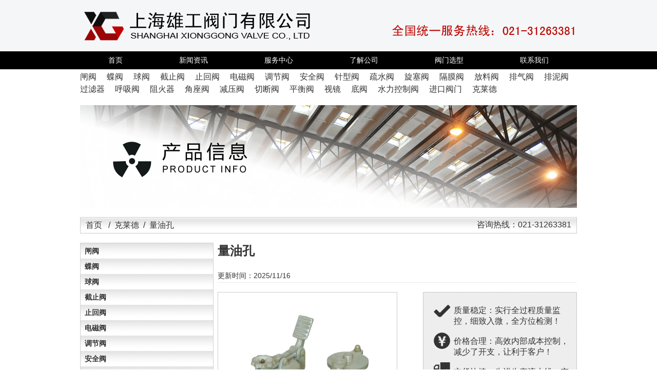

--- FILE ---
content_type: text/html
request_url: http://www.xgfmvalve.com/XG_1062.html
body_size: 11683
content:

<html xmlns="http://www.w3.org/1999/xhtml">
<head>
<meta http-equiv="Content-Type" content="text/html; charset=gb2312" />
<title>量油孔,LGY量油孔-上海品牌,上海雄工阀门有限公司</title>
<meta name="keywords" content="量油孔,LGY量油孔" />
<meta name="description" content="上海雄工品牌主要生产量油孔,LGY量油孔参数、功能、原理,符合相关制造标准、量油孔,LGY量油孔满足各种工业管道控制需求,为您解决各种工矿问题。量油孔,LGY量油孔种类齐全!欢迎来电咨询,采购！" />
<link href="css.css" rel="stylesheet" type="text/css">
</head>

<body>
<table width="100%" border="0" cellpadding="0" cellspacing="0" bgcolor="#F5F6F8">
  <tr>
    <td>
<table width="100%" height="100" border="0" cellspacing="0" cellpadding="0">
  <tr>
    <td><table width="968" border="0" align="center" cellpadding="0" cellspacing="0">
      <tr>
        <td><img src="images/logo.png" ></td>
        <td align="right"><img src="images/logo2.png" ></td>
      </tr>
    </table></td>
  </tr>
</table>
	
	
	
	
	
	<table width="100%" border="0" cellpadding="0" cellspacing="0" bgcolor="#000000">
      <tr>
        <td><table width="968" height="35" border="0" align="center" cellpadding="0" cellspacing="0">
          <tr>
            <td><a href="index.html" class="m1">首页</a><a href="Industry_News_1.html" class="m1">新闻资讯</a><a href="service.html" class="m1">服务中心</a><a href="about.html" class="m1">了解公司</a><a href="famenxuanxing.html" class="m1">阀门选型</a><a href="contact.html" class="m1">联系我们</a></td>
          </tr>
        </table></td>
      </tr>
    </table>
<table width="100%" border="0" cellspacing="0" cellpadding="0" height="2" bgcolor="#FFFFFF">
  <tr>
    <td></td>
  </tr>
</table>
	</td>
  </tr>
</table>
<table width="100%" height="201" border="0" cellpadding="0" cellspacing="0"  >
      <tr>
        <td valign="top"><table width="968" height="50" border="0" align="center" cellpadding="0" cellspacing="0">
          <tr>
            <td>
                <a href="zhafa_1.html"><font color="#333">闸阀</font></a>&nbsp;&nbsp;&nbsp;&nbsp;
                
                <a href="diefa_1.html"><font color="#333">蝶阀</font></a>&nbsp;&nbsp;&nbsp;&nbsp;
                
                <a href="qiufa_1.html"><font color="#333">球阀</font></a>&nbsp;&nbsp;&nbsp;&nbsp;
                
                <a href="jiezhifa_1.html"><font color="#333">截止阀</font></a>&nbsp;&nbsp;&nbsp;&nbsp;
                
                <a href="zhihuifa_1.html"><font color="#333">止回阀</font></a>&nbsp;&nbsp;&nbsp;&nbsp;
                
                <a href="diancifa_1.html"><font color="#333">电磁阀</font></a>&nbsp;&nbsp;&nbsp;&nbsp;
                
                <a href="tiaojiefa_1.html"><font color="#333">调节阀</font></a>&nbsp;&nbsp;&nbsp;&nbsp;
                
                <a href="anquanfa_1.html"><font color="#333">安全阀</font></a>&nbsp;&nbsp;&nbsp;&nbsp;
                
                <a href="zhenxingfa_1.html"><font color="#333">针型阀</font></a>&nbsp;&nbsp;&nbsp;&nbsp;
                
                <a href="shushuifa_1.html"><font color="#333">疏水阀</font></a>&nbsp;&nbsp;&nbsp;&nbsp;
                
                <a href="xuansaifa_1.html"><font color="#333">旋塞阀</font></a>&nbsp;&nbsp;&nbsp;&nbsp;
                
                <a href="gemofa_1.html"><font color="#333">隔膜阀</font></a>&nbsp;&nbsp;&nbsp;&nbsp;
                
                <a href="fangliaofa_1.html"><font color="#333">放料阀</font></a>&nbsp;&nbsp;&nbsp;&nbsp;
                
                <a href="paiqifa_1.html"><font color="#333">排气阀</font></a>&nbsp;&nbsp;&nbsp;&nbsp;
                
                <a href="painifa_1.html"><font color="#333">排泥阀</font></a>&nbsp;&nbsp;&nbsp;&nbsp;
                
                <a href="guolvqi_1.html"><font color="#333">过滤器</font></a>&nbsp;&nbsp;&nbsp;&nbsp;
                
                <a href="huxifa_1.html"><font color="#333">呼吸阀</font></a>&nbsp;&nbsp;&nbsp;&nbsp;
                
                <a href="zuhuoqi_1.html"><font color="#333">阻火器</font></a>&nbsp;&nbsp;&nbsp;&nbsp;
                
                <a href="jiaozuofa_1.html"><font color="#333">角座阀</font></a>&nbsp;&nbsp;&nbsp;&nbsp;
                
                <a href="jianyafa_1.html"><font color="#333">减压阀</font></a>&nbsp;&nbsp;&nbsp;&nbsp;
                
                <a href="qieduanfa_1.html"><font color="#333">切断阀</font></a>&nbsp;&nbsp;&nbsp;&nbsp;
                
                <a href="pinghengfa_1.html"><font color="#333">平衡阀</font></a>&nbsp;&nbsp;&nbsp;&nbsp;
                
                <a href="shijing_1.html"><font color="#333">视镜</font></a>&nbsp;&nbsp;&nbsp;&nbsp;
                
                <a href="difa_1.html"><font color="#333">底阀</font></a>&nbsp;&nbsp;&nbsp;&nbsp;
                
                <a href="slkzfa_1.html"><font color="#333">水力控制阀</font></a>&nbsp;&nbsp;&nbsp;&nbsp;
                
                <a href="jkfm_1.html"><font color="#333">进口阀门</font></a>&nbsp;&nbsp;&nbsp;&nbsp;
                
                <a href="famen_1.html"><font color="#333">克莱德</font></a>&nbsp;&nbsp;&nbsp;&nbsp;
                </td>
          </tr>
        </table>
          <br>
          <table width="968" border="0" align="center" cellpadding="0" cellspacing="0">
            <tr>
              <td><img src="images/header8.jpg" width="968" height="200"></td>
            </tr>
          </table></td>
      </tr>
    </table>
    <br>
    <table width="968" height="32" border="0" align="center" cellpadding="0" cellspacing="1" bgcolor="#CCCCCC">
      <tr>
        <td background="images/index_28.jpg"><table width="98%" border="0" align="center" cellpadding="0" cellspacing="0">
          <tr>
            <td><a href="index.html">首页</a> &nbsp;&nbsp;/&nbsp;&nbsp;<a href="famen_1.html">克莱德</a>&nbsp;&nbsp;/&nbsp;&nbsp;量油孔</td>
            <td align="right">咨询热线：021-31263381</td>
          </tr>
        </table></td>
      </tr>
    </table>
    <br>
<table width="968" border="0" align="center" cellpadding="0" cellspacing="0" bgcolor="#FFFFFF">
  <tr>
    <td width="260" valign="top"><SCRIPT> 
<!-- 
function showHide(obj){ 
nextobj=obj.parentElement.nextSibling; 
if(nextobj.style.display=="") 
nextobj.style.display="none"; 
else 
nextobj.style.display=""; 
return; 
} 

--> 
</SCRIPT>
<table width="260" border="0" cellspacing="0" cellpadding="0">
  <tr>
    <td valign="top" class="lefttb">
<table width="100%" border="0" cellspacing="0" cellpadding="0">
        <tr>
          <td id=item$pval[catID]) style="CURSOR: hand" onclick="showHide(this)"><table width="100%" border="0" cellspacing="0" cellpadding="0" background="images/bg_01.jpg">
            <tr>
          <td height="30" class="leftmu">&nbsp;&nbsp;<a href="zhafa_1.html">闸阀</a></td>
		    </tr>
         </table></td>
        </tr>

<tr >
          <td colspan="2" align="right"><table width="100%" border="0" cellspacing="0" cellpadding="5">
					
    </table></td>
  </tr>				

            <tr>
          <td id=item$pval[catID]) style="CURSOR: hand" onclick="showHide(this)"><table width="100%" border="0" cellspacing="0" cellpadding="0" background="images/bg_01.jpg">
            <tr>
          <td height="30" class="leftmu">&nbsp;&nbsp;<a href="diefa_1.html">蝶阀</a></td>
		    </tr>
         </table></td>
        </tr>

<tr >
          <td colspan="2" align="right"><table width="100%" border="0" cellspacing="0" cellpadding="5">
					
    </table></td>
  </tr>				

            <tr>
          <td id=item$pval[catID]) style="CURSOR: hand" onclick="showHide(this)"><table width="100%" border="0" cellspacing="0" cellpadding="0" background="images/bg_01.jpg">
            <tr>
          <td height="30" class="leftmu">&nbsp;&nbsp;<a href="qiufa_1.html">球阀</a></td>
		    </tr>
         </table></td>
        </tr>

<tr >
          <td colspan="2" align="right"><table width="100%" border="0" cellspacing="0" cellpadding="5">
					
    </table></td>
  </tr>				

            <tr>
          <td id=item$pval[catID]) style="CURSOR: hand" onclick="showHide(this)"><table width="100%" border="0" cellspacing="0" cellpadding="0" background="images/bg_01.jpg">
            <tr>
          <td height="30" class="leftmu">&nbsp;&nbsp;<a href="jiezhifa_1.html">截止阀</a></td>
		    </tr>
         </table></td>
        </tr>

<tr >
          <td colspan="2" align="right"><table width="100%" border="0" cellspacing="0" cellpadding="5">
					
    </table></td>
  </tr>				

            <tr>
          <td id=item$pval[catID]) style="CURSOR: hand" onclick="showHide(this)"><table width="100%" border="0" cellspacing="0" cellpadding="0" background="images/bg_01.jpg">
            <tr>
          <td height="30" class="leftmu">&nbsp;&nbsp;<a href="zhihuifa_1.html">止回阀</a></td>
		    </tr>
         </table></td>
        </tr>

<tr >
          <td colspan="2" align="right"><table width="100%" border="0" cellspacing="0" cellpadding="5">
					
    </table></td>
  </tr>				

            <tr>
          <td id=item$pval[catID]) style="CURSOR: hand" onclick="showHide(this)"><table width="100%" border="0" cellspacing="0" cellpadding="0" background="images/bg_01.jpg">
            <tr>
          <td height="30" class="leftmu">&nbsp;&nbsp;<a href="diancifa_1.html">电磁阀</a></td>
		    </tr>
         </table></td>
        </tr>

<tr >
          <td colspan="2" align="right"><table width="100%" border="0" cellspacing="0" cellpadding="5">
					
    </table></td>
  </tr>				

            <tr>
          <td id=item$pval[catID]) style="CURSOR: hand" onclick="showHide(this)"><table width="100%" border="0" cellspacing="0" cellpadding="0" background="images/bg_01.jpg">
            <tr>
          <td height="30" class="leftmu">&nbsp;&nbsp;<a href="tiaojiefa_1.html">调节阀</a></td>
		    </tr>
         </table></td>
        </tr>

<tr >
          <td colspan="2" align="right"><table width="100%" border="0" cellspacing="0" cellpadding="5">
					
    </table></td>
  </tr>				

            <tr>
          <td id=item$pval[catID]) style="CURSOR: hand" onclick="showHide(this)"><table width="100%" border="0" cellspacing="0" cellpadding="0" background="images/bg_01.jpg">
            <tr>
          <td height="30" class="leftmu">&nbsp;&nbsp;<a href="anquanfa_1.html">安全阀</a></td>
		    </tr>
         </table></td>
        </tr>

<tr >
          <td colspan="2" align="right"><table width="100%" border="0" cellspacing="0" cellpadding="5">
					
    </table></td>
  </tr>				

            <tr>
          <td id=item$pval[catID]) style="CURSOR: hand" onclick="showHide(this)"><table width="100%" border="0" cellspacing="0" cellpadding="0" background="images/bg_01.jpg">
            <tr>
          <td height="30" class="leftmu">&nbsp;&nbsp;<a href="zhenxingfa_1.html">针型阀</a></td>
		    </tr>
         </table></td>
        </tr>

<tr >
          <td colspan="2" align="right"><table width="100%" border="0" cellspacing="0" cellpadding="5">
					
    </table></td>
  </tr>				

            <tr>
          <td id=item$pval[catID]) style="CURSOR: hand" onclick="showHide(this)"><table width="100%" border="0" cellspacing="0" cellpadding="0" background="images/bg_01.jpg">
            <tr>
          <td height="30" class="leftmu">&nbsp;&nbsp;<a href="shushuifa_1.html">疏水阀</a></td>
		    </tr>
         </table></td>
        </tr>

<tr >
          <td colspan="2" align="right"><table width="100%" border="0" cellspacing="0" cellpadding="5">
					
    </table></td>
  </tr>				

            <tr>
          <td id=item$pval[catID]) style="CURSOR: hand" onclick="showHide(this)"><table width="100%" border="0" cellspacing="0" cellpadding="0" background="images/bg_01.jpg">
            <tr>
          <td height="30" class="leftmu">&nbsp;&nbsp;<a href="xuansaifa_1.html">旋塞阀</a></td>
		    </tr>
         </table></td>
        </tr>

<tr >
          <td colspan="2" align="right"><table width="100%" border="0" cellspacing="0" cellpadding="5">
					
    </table></td>
  </tr>				

            <tr>
          <td id=item$pval[catID]) style="CURSOR: hand" onclick="showHide(this)"><table width="100%" border="0" cellspacing="0" cellpadding="0" background="images/bg_01.jpg">
            <tr>
          <td height="30" class="leftmu">&nbsp;&nbsp;<a href="gemofa_1.html">隔膜阀</a></td>
		    </tr>
         </table></td>
        </tr>

<tr >
          <td colspan="2" align="right"><table width="100%" border="0" cellspacing="0" cellpadding="5">
					
    </table></td>
  </tr>				

            <tr>
          <td id=item$pval[catID]) style="CURSOR: hand" onclick="showHide(this)"><table width="100%" border="0" cellspacing="0" cellpadding="0" background="images/bg_01.jpg">
            <tr>
          <td height="30" class="leftmu">&nbsp;&nbsp;<a href="fangliaofa_1.html">放料阀</a></td>
		    </tr>
         </table></td>
        </tr>

<tr >
          <td colspan="2" align="right"><table width="100%" border="0" cellspacing="0" cellpadding="5">
					
    </table></td>
  </tr>				

            <tr>
          <td id=item$pval[catID]) style="CURSOR: hand" onclick="showHide(this)"><table width="100%" border="0" cellspacing="0" cellpadding="0" background="images/bg_01.jpg">
            <tr>
          <td height="30" class="leftmu">&nbsp;&nbsp;<a href="paiqifa_1.html">排气阀</a></td>
		    </tr>
         </table></td>
        </tr>

<tr >
          <td colspan="2" align="right"><table width="100%" border="0" cellspacing="0" cellpadding="5">
					
    </table></td>
  </tr>				

            <tr>
          <td id=item$pval[catID]) style="CURSOR: hand" onclick="showHide(this)"><table width="100%" border="0" cellspacing="0" cellpadding="0" background="images/bg_01.jpg">
            <tr>
          <td height="30" class="leftmu">&nbsp;&nbsp;<a href="painifa_1.html">排泥阀</a></td>
		    </tr>
         </table></td>
        </tr>

<tr >
          <td colspan="2" align="right"><table width="100%" border="0" cellspacing="0" cellpadding="5">
					
    </table></td>
  </tr>				

            <tr>
          <td id=item$pval[catID]) style="CURSOR: hand" onclick="showHide(this)"><table width="100%" border="0" cellspacing="0" cellpadding="0" background="images/bg_01.jpg">
            <tr>
          <td height="30" class="leftmu">&nbsp;&nbsp;<a href="guolvqi_1.html">过滤器</a></td>
		    </tr>
         </table></td>
        </tr>

<tr >
          <td colspan="2" align="right"><table width="100%" border="0" cellspacing="0" cellpadding="5">
					
    </table></td>
  </tr>				

            <tr>
          <td id=item$pval[catID]) style="CURSOR: hand" onclick="showHide(this)"><table width="100%" border="0" cellspacing="0" cellpadding="0" background="images/bg_01.jpg">
            <tr>
          <td height="30" class="leftmu">&nbsp;&nbsp;<a href="huxifa_1.html">呼吸阀</a></td>
		    </tr>
         </table></td>
        </tr>

<tr >
          <td colspan="2" align="right"><table width="100%" border="0" cellspacing="0" cellpadding="5">
					
    </table></td>
  </tr>				

            <tr>
          <td id=item$pval[catID]) style="CURSOR: hand" onclick="showHide(this)"><table width="100%" border="0" cellspacing="0" cellpadding="0" background="images/bg_01.jpg">
            <tr>
          <td height="30" class="leftmu">&nbsp;&nbsp;<a href="zuhuoqi_1.html">阻火器</a></td>
		    </tr>
         </table></td>
        </tr>

<tr >
          <td colspan="2" align="right"><table width="100%" border="0" cellspacing="0" cellpadding="5">
					
    </table></td>
  </tr>				

            <tr>
          <td id=item$pval[catID]) style="CURSOR: hand" onclick="showHide(this)"><table width="100%" border="0" cellspacing="0" cellpadding="0" background="images/bg_01.jpg">
            <tr>
          <td height="30" class="leftmu">&nbsp;&nbsp;<a href="jiaozuofa_1.html">角座阀</a></td>
		    </tr>
         </table></td>
        </tr>

<tr >
          <td colspan="2" align="right"><table width="100%" border="0" cellspacing="0" cellpadding="5">
					
    </table></td>
  </tr>				

            <tr>
          <td id=item$pval[catID]) style="CURSOR: hand" onclick="showHide(this)"><table width="100%" border="0" cellspacing="0" cellpadding="0" background="images/bg_01.jpg">
            <tr>
          <td height="30" class="leftmu">&nbsp;&nbsp;<a href="jianyafa_1.html">减压阀</a></td>
		    </tr>
         </table></td>
        </tr>

<tr >
          <td colspan="2" align="right"><table width="100%" border="0" cellspacing="0" cellpadding="5">
					
    </table></td>
  </tr>				

            <tr>
          <td id=item$pval[catID]) style="CURSOR: hand" onclick="showHide(this)"><table width="100%" border="0" cellspacing="0" cellpadding="0" background="images/bg_01.jpg">
            <tr>
          <td height="30" class="leftmu">&nbsp;&nbsp;<a href="qieduanfa_1.html">切断阀</a></td>
		    </tr>
         </table></td>
        </tr>

<tr >
          <td colspan="2" align="right"><table width="100%" border="0" cellspacing="0" cellpadding="5">
					
    </table></td>
  </tr>				

            <tr>
          <td id=item$pval[catID]) style="CURSOR: hand" onclick="showHide(this)"><table width="100%" border="0" cellspacing="0" cellpadding="0" background="images/bg_01.jpg">
            <tr>
          <td height="30" class="leftmu">&nbsp;&nbsp;<a href="pinghengfa_1.html">平衡阀</a></td>
		    </tr>
         </table></td>
        </tr>

<tr >
          <td colspan="2" align="right"><table width="100%" border="0" cellspacing="0" cellpadding="5">
					
    </table></td>
  </tr>				

            <tr>
          <td id=item$pval[catID]) style="CURSOR: hand" onclick="showHide(this)"><table width="100%" border="0" cellspacing="0" cellpadding="0" background="images/bg_01.jpg">
            <tr>
          <td height="30" class="leftmu">&nbsp;&nbsp;<a href="shijing_1.html">视镜</a></td>
		    </tr>
         </table></td>
        </tr>

<tr >
          <td colspan="2" align="right"><table width="100%" border="0" cellspacing="0" cellpadding="5">
					
    </table></td>
  </tr>				

            <tr>
          <td id=item$pval[catID]) style="CURSOR: hand" onclick="showHide(this)"><table width="100%" border="0" cellspacing="0" cellpadding="0" background="images/bg_01.jpg">
            <tr>
          <td height="30" class="leftmu">&nbsp;&nbsp;<a href="difa_1.html">底阀</a></td>
		    </tr>
         </table></td>
        </tr>

<tr >
          <td colspan="2" align="right"><table width="100%" border="0" cellspacing="0" cellpadding="5">
					
    </table></td>
  </tr>				

            <tr>
          <td id=item$pval[catID]) style="CURSOR: hand" onclick="showHide(this)"><table width="100%" border="0" cellspacing="0" cellpadding="0" background="images/bg_01.jpg">
            <tr>
          <td height="30" class="leftmu">&nbsp;&nbsp;<a href="slkzfa_1.html">水力控制阀</a></td>
		    </tr>
         </table></td>
        </tr>

<tr >
          <td colspan="2" align="right"><table width="100%" border="0" cellspacing="0" cellpadding="5">
					
    </table></td>
  </tr>				

            <tr>
          <td id=item$pval[catID]) style="CURSOR: hand" onclick="showHide(this)"><table width="100%" border="0" cellspacing="0" cellpadding="0" background="images/bg_01.jpg">
            <tr>
          <td height="30" class="leftmu">&nbsp;&nbsp;<a href="jkfm_1.html">进口阀门</a></td>
		    </tr>
         </table></td>
        </tr>

<tr >
          <td colspan="2" align="right"><table width="100%" border="0" cellspacing="0" cellpadding="5">
					
    </table></td>
  </tr>				

            <tr>
          <td id=item$pval[catID]) style="CURSOR: hand" onclick="showHide(this)"><table width="100%" border="0" cellspacing="0" cellpadding="0" background="images/bg_01.jpg">
            <tr>
          <td height="30" class="leftmu">&nbsp;&nbsp;<a href="famen_1.html">克莱德</a></td>
		    </tr>
         </table></td>
        </tr>

<tr >
          <td colspan="2" align="right"><table width="100%" border="0" cellspacing="0" cellpadding="5">
					
    </table></td>
  </tr>				

            

</table>
</td>
  </tr>
</table></td>
    <td width="15" valign="top"></td>
    <td valign="top">
<table width="680" border="0" cellspacing="0" cellpadding="0">
        <tr>
          <td valign="top"><h2>量油孔</h2></td>
        </tr>
		<tr>
          <td height="25" class="txt1">更新时间：2025/11/16　</td>
        </tr>
        <tr>
          <td bgcolor="#EAEAEA" height="1"></td>
        </tr>
        <tr>
          <td valign="top" class="line2"><br>
<table width="100%" height="253" border="0" cellpadding="0" cellspacing="0" class="putb">
            <tr>
              <td valign="top"><table width="350" height="265" border="0" cellpadding="0" cellspacing="1" bgcolor="#CCCCCC">
                <tr>
                  <td align="center" valign="middle" bgcolor="#FFFFFF"><img src="/xguse/upImages/201532523134358883.jpg" width="303" height="188"></td>
                </tr>
              </table>
                </td>
              <td height="25"><table width="100%" border="0" cellspacing="0" cellpadding="0">
                  <tr>
                    <td align="right"><table width="300" height="206" border="0" cellpadding="0" cellspacing="0" background="images/index-right.jpg">
                      <tr>
                        <td valign="top"><table width="100%" height="11" border="0" cellpadding="0" cellspacing="0">
                          <tr>
                            <td></td>
                          </tr>
                        </table>
                          <table width="100%" border="0" cellspacing="0" cellpadding="15">
                          <tr>
                            <td width="15%">&nbsp;</td>
                            <td width="85%">质量稳定：实行全过程质量监控，细致入微，全方位检测！<br>
                              <br>
                              价格合理：高效内部成本控制，减少了开支，让利于客户！<br>
                              <br>
                              交货快捷：先进生产流水线，充足的备货，缩短了交货期！</td>
                          </tr>
                        </table></td>
                      </tr>
                    </table>
                      </td>
                  </tr>
                  <tr>
                    <td height="60" align="right" valign="bottom"><table width="300" height="50" border="0" cellpadding="5" cellspacing="1" bgcolor="#BCE8F1">
                      <tr>
                        <td bgcolor="#D9EDF6">提供全套工程阀门解决方案，<font color="red" size="-1">量油孔</font>售前、售中、售后专业服务。</td>
                      </tr>
                    </table>
                      </td>
                  </tr>
                </table></td>
            </tr>
          </table></td>
        </tr><tr>
          <td align="left" valign="top" class="line2"><br>
              <table width="100%" border="0" align="center" cellpadding="5" cellspacing="1" bgcolor="#CCCCCC">
  <tr>
    <td width="16%" height="30" bgcolor="#FFFFFF">&nbsp;&nbsp;产品名称：</td>
    <td width="27%" bgcolor="#FFFFFF"><a href="XG_1062.html">量油孔</a></td>
    <td width="16%" align="center" bgcolor="#FFFFFF">&nbsp;&nbsp;产品型号：</td>
    <td width="41%" bgcolor="#FFFFFF">LGY</td>
  </tr>
  <tr>
    <td width="16%" height="30" bgcolor="#FFFFFF">&nbsp;&nbsp;驱动方式：</td>
    <td width="27%" bgcolor="#FFFFFF">手动</td>
    <td width="16%" align="center" bgcolor="#FFFFFF">&nbsp;&nbsp;连接形式：</td>
    <td width="41%" bgcolor="#FFFFFF">法兰</td>
  </tr>
  <tr>
    <td width="16%" height="30" bgcolor="#FFFFFF">&nbsp;&nbsp;结构形式：</td>
    <td width="27%" bgcolor="#FFFFFF">旋启式,脚踏式</td>
    <td width="16%" align="center" bgcolor="#FFFFFF">&nbsp;&nbsp;密封结构：</td>
    <td width="41%" bgcolor="#FFFFFF">软密封</td>
  </tr>
  <tr>
    <td width="16%" height="30" bgcolor="#FFFFFF">&nbsp;&nbsp;压力范围：</td>
    <td width="27%" bgcolor="#FFFFFF">PN1.0</td>
    <td width="16%" align="center" bgcolor="#FFFFFF">&nbsp;&nbsp;公称通径：</td>
    <td width="41%" bgcolor="#FFFFFF">DN100-150</td>
  </tr>
  <tr>
    <td width="16%" height="30" bgcolor="#FFFFFF">&nbsp;&nbsp;常用材质：</td>
    <td width="27%" bgcolor="#FFFFFF">碳钢,不锈钢,铝等</td>
    <td width="16%" align="center" bgcolor="#FFFFFF">&nbsp;&nbsp;铭牌：</td>
    <td width="41%" bgcolor="#FFFFFF">雄工品牌</td>
  </tr>
</table>
		  
		  <br><script language="javascript"> 
function showInfo(f) 
{ 
 document.getElementById("tab1").style.display="none"; 
 document.getElementById("tab2").style.display="none"; 
 document.getElementById("tab3").style.display="none"; 
 document.getElementById("t1").style.backgroundImage='url(/images/pro_des_out.jpg)'; 
 document.getElementById("t2").style.backgroundImage='url(/images/pro_des_out.jpg)'; 
 document.getElementById("t3").style.backgroundImage='url(/images/pro_des_out.jpg)'; 
 document.getElementById("tab"+f).style.display=""; 
 document.getElementById("t"+f).style.backgroundImage='url(/images/pro_des_over.jpg)'; 
} 
</script>
		  <table width="100%" border="0" cellspacing="0" cellpadding="0">
            <tr>
              <td width="80" height="28" align="center" background="images/pro_des_over.jpg" id="t1" onClick="showInfo(1);" style="CURSOR: pointer" ><strong>产品说明</strong></td>
              <td width="10" style="border-bottom:1px solid #CCCCCC">&nbsp;</td>
              <td width="80" align="center" background="images/pro_des_out.jpg" id="t2" onClick="showInfo(2);" style="CURSOR: pointer" ><strong>相关产品</strong></td>
              <td width="10" style="border-bottom:1px solid #CCCCCC">&nbsp;</td>
              <td width="80" align="center" background="images/pro_des_out.jpg" id="t3" onClick="showInfo(3);" style="CURSOR: pointer" ><strong>订货流程</strong></td>
              <td style="border-bottom:1px solid #CCCCCC">&nbsp;</td>
            </tr>
          </table>
			<div id="tab1" style="display:block">
			<p>
	<strong>量油孔,LGY量油孔产品介绍：</strong></p><p>用来测量罐内油面高低和调取油样的附件。每个油罐顶上设置一个，大都设在罐梯平台附近。测量孔的直径为150毫米，设有能密闭的孔盖和松紧螺栓，为了防止关闭时孔盖与铁器撞击产生火花，在孔盖的密封槽内嵌有耐油胶垫或软金属（铜或铝）。由于测量用的钢卷尺接触出口容易摩擦产生火花，因此在孔管内侧镶有铜（或铝合金）套，或者在固定的测量点外装设不会产生火花的有色金属导向槽（投尺槽）。</p><div class="para">
	量油孔为了量油时每次都沿同一位置下尺，减少测量误差，在量油孔内壁的一侧装有铝制或铜质的导向槽。正对量油孔下方的油罐底板不应有焊缝，必要时可在该处焊接一块计量基准板，以减少各次测量的相对误差。</div><div class="para">
	油罐发生火灾往往发生在测量孔部位，主要原因是测量作业时，孔盖打开罐内油气冲出，如遇静电火花或撞击摩擦火花就会引燃油气着火。</div><div class="para"><strong><span style="font-size:16px;"><strong style="white-space: normal;">排污孔(带放水管)清扫孔参数尺寸图</strong>产品种类</span></strong> </div><div class="para"><span style="color:#000000;font-family:微软雅黑;font-size:14px;font-style:normal;font-weight:400;background-color:#FFFFFF;">量油孔分脚踏式、旋转式与环保型，安装于油罐顶部，用于测量罐内油品的标高和温度及取样等，因化工物料均带有不同程度的有害气味，测量时不能排放到大气中。为了能完成测量程序，确保环境不受影响和操作工人操作安全，量油孔就能起到这方面的作用。</span> </div><div class="para"><span style="color:#000000;font-family:微软雅黑;font-size:14px;font-style:normal;font-weight:400;background-color:#FFFFFF;"></span><span style="font-size:16px;"><strong><strong style="white-space: normal;">排污孔(带放水管)清扫孔参数尺寸图</strong>规格图号</strong></span> </div><div class="para"><table width="100%" style="width: 652px; color: rgb(0, 0, 0); font-family: 微软雅黑; font-size: 14px; font-style: normal; font-weight: 400;" border="1" cellspacing="0" cellpadding="0"><tbody><tr class="firstRow"><td>
					规格				</td><td>
					图号				</td><td>
					重量（Kg/台）				</td></tr><tr><td>
					DN150				</td><td>
					GLY-150				</td><td>
					7.6				</td></tr><tr><td>
					DN100				</td><td>
					GLY-100				</td><td>
					5.5				</td></tr></tbody></table></div><h3 class="para" style="color:#000000;text-indent:0px;font-family:微软雅黑;font-style:normal;">
	<span style="font-size: 16px;"><strong style="white-space: normal;">排污孔(带放水管)清扫孔参数尺寸图</strong>主要外形尺寸</span></h3><div class="para"><table width="100%" style="width: 652px; color: rgb(0, 0, 0); font-family: 微软雅黑; font-size: 14px; font-style: normal; font-weight: 400;" border="1" cellspacing="0" cellpadding="0"><tbody><tr class="firstRow"><td>
					型号				</td><td>
					口径				</td><td>
					L				</td><td>
					D				</td><td>
					D1				</td><td>
					D2				</td><td>
					H				</td></tr><tr><td>
					GLY-100				</td><td>
					DN100				</td><td>
					245				</td><td>
					220				</td><td>
					100.3				</td><td>
					199				</td><td>
					103				</td></tr><tr><td>
					GLY-150				</td><td>
					DN150				</td><td>
					300				</td><td>
					200				</td><td>
					225				</td><td>
					200				</td><td>
					210				</td></tr></tbody></table></div><p><span style="color:#000000;font-family:微软雅黑;font-size:14px;font-style:normal;font-weight:400;background-color:#FFFFFF;"></span> </p><p><span style="font-size: 16px;"><strong>量油孔,LGY量油孔参数尺寸结构图</strong></span>:</p><p><img src="/images/uploadfile/image/20220215/16449059633838834.jpg" title="量油孔,LGY量油孔参数尺寸结构图" alt="量油孔,LGY量油孔参数尺寸结构图" width="700" height="518" border="0" vspace="0" style="width: 700px; height: 518px;"/><br/></p><p><span style="font-size: 16px;"><strong><strong style="white-space: normal;">量油孔</strong>操作维护</strong></span></p><p><span style="color:#000000;font-family:微软雅黑;font-size:14px;font-style:normal;font-weight:400;background-color:#FFFFFF;">　　1、量油孔安装在储罐顶上，平时均能密封，需要测量化工品时，先旋开、拔出测量口密封件，将窄口式测量组件放在上盖中间拧紧，再按下中间密封操作手柄，就能打开筒体密封件，此时将测量尺从上方窄口缝中伸入，即可测量液位的标高。操作完成后先拉回手柄，取出测量组件，再放入密封件拧紧。如对油品进行测量、取样时，拉下中间操作手柄，打开上盖即可。</span><br/><span style="color:#000000;font-family:微软雅黑;font-size:14px;font-style:normal;font-weight:400;background-color:#FFFFFF;">　　2、量油孔经常启闭，容易损坏而发生漏气，因此要定期鉴定其严密性。鉴定时，在孔的边缘涂上一层薄油漆，将孔盖轻轻盖上，用手加一定力，如衬垫上映有明显完整的痕迹，就可以认为合格。若痕迹残缺不全，说明孔盖已不严密，应更换垫圈。</span> </p><h3 style="color:#000000;text-indent:0px;font-family:微软雅黑;font-style:normal;">
	<span style="font-size: 16px;"><strong style="white-space: normal;">量油孔</strong>适用范围</span></h3><p><span style="color:#000000;font-family:微软雅黑;font-size:14px;font-style:normal;font-weight:400;background-color:#FFFFFF;">　　3、量油孔安装于石油、化工储罐顶部，用以测量罐内物料的标高、温度以及取样等作用。化工物料均带有不同程度的有害气味，测量时不能排放到大气中，为了能完成测量程序，确保环境不受影响和操作工人操作安全，环保型量油孔就能起到这方面的作用。量油孔广泛应用于化工、石化、石油、造纸、采矿、电力、液化气、食品、制药、给排水、市政、机械设备配套、电子工业，城建等领域</span></p><p><strong><span style="font-size:24px;">售后服务承诺</span></strong> </p><p>
	&nbsp;对于贵公司在雄工阀门订购阀门产品，我司在售后服务方面作如下承诺：</p><p>
	一、我公司对产品质量实行三包，即：包质、包换、保修；</p><p>
	二、合同签订后，保证保质、保量，按时交货；</p><p>
	三、本公司确保所提供阀门产品达到合同指标</p><p>
	四、对于需方的技术咨询，随时给予解答；</p><p>
	当接到用户反应质量问题的信函或电话后，保证24小时内作出答复解决问题。</p>
<table width="100%" border="0" height=50  cellspacing="5" cellpadding="5" style="margin-top:5px;margin-bottom:5px;">
  <tr>
  <td width="50%">相关产品：<a href="XG_1061.html">带芯人孔</a></td>
  <td width="50%" align=right>更多相关产品：<a href="XG_1063.html">排污孔</a>&nbsp;&nbsp;</td>
  </tr>
</table>			
			</div>
		<div id="tab2" style="display:none">
			
<table width="100%" border="0" cellspacing="0" cellpadding="5">
				           <tr>	 
              <td class="m3"><a href="XG_1291.html">克莱德圆顶阀</a></td>
 
              <td class="m3"><a href="XG_1290.html">柔性接头 P27143D-02 DN200</a></td>
 
              <td class="m3"><a href="XG_1289.html">空气限位开关 A2033</a></td>
 
              <td class="m3"><a href="XG_1288.html">空气限位开关 A1011</a></td>
</tr><tr> 
              <td class="m3"><a href="XG_1287.html">压力开关 A3985</a></td>
 
              <td class="m3"><a href="XG_1286.html">气控角阀 3/4” A1068</a></td>
 
              <td class="m3"><a href="XG_1285.html">气控角阀 1寸 A2888</a></td>
 
              <td class="m3"><a href="XG_1283.html">气动阀 P4348B-BS4504/10</a></td>
</tr><tr> 
              <td class="m3"><a href="XG_1282.html">顶板 DN150 CP29668D-00</a></td>
 
              <td class="m3"><a href="XG_1281.html">密封组件 DN150 M3229</a></td>
 
              <td class="m3"><a href="XG_1280.html">密封组件 DN50 M4222</a></td>
 
              <td class="m3"><a href="XG_1279.html">快速排气阀 DN250 1/2′′ PD,TD泵 A1067</a></td>
</tr><tr> 
              <td class="m3"><a href="XG_1278.html">快速排气阀 DN50 80 1/4′′ A1084</a></td>
 
              <td class="m3"><a href="XG_1277.html">O型密封圈 DN300 M5208</a></td>
 
              <td class="m3"><a href="XG_1276.html">O型密封圈 DN200 M5206</a></td>
 
              <td class="m3"><a href="XG_1275.html">O型密封圈DN100 M5204</a></td>
</tr><tr> 
              <td class="m3"><a href="XG_1274.html">O型密封圈DN50 M5202</a></td>
 
              <td class="m3"><a href="XG_1273.html">扇形气缸 140-100 DN250 A1537</a></td>
 
              <td class="m3"><a href="XG_1272.html">扇形气缸(电控) DN125 DN150 DN200 A3555</a></td>
 
              <td class="m3"><a href="XG_1271.html">气缸￠100X250 DN150-DN200 P22457E-00</a></td>
</tr><tr> 
              <td class="m3"><a href="XG_1270.html">扇形气缸 100-120 DN150-DN200 A1142</a></td>
 
              <td class="m3"><a href="XG_1269.html">扇形气缸 090-100 DN100 A1096</a></td>
 
              <td class="m3"><a href="XG_1268.html">扇形气缸 070-100 DN80 A1990</a></td>
 
              <td class="m3"><a href="XG_1267.html">扇形气缸 050-100 DN50 A2013</a></td>
</tr><tr> 
              <td class="m3"><a href="XG_1266.html">插入式密封圈 DN300 P1826C-01</a></td>
 
              <td class="m3"><a href="XG_1265.html">插入式密封圈RED DN200 P17460C-01</a></td>
 
              <td class="m3"><a href="XG_1264.html">插入式密封圈RED DN150 P17459C-00</a></td>
 
              <td class="m3"><a href="XG_1263.html">插入式密封圈 DN100 P1586C-01</a></td>
</tr><tr> 
              <td class="m3"><a href="XG_1261.html">插入式密封圈 DN50 P19080C-00</a></td>
 
              <td class="m3"><a href="XG_1260.html">圆顶 DN300 CP2401A-00</a></td>
 
              <td class="m3"><a href="XG_1259.html">圆顶 DN200 CP1158B-00</a></td>
 
              <td class="m3"><a href="XG_1258.html">圆顶 DN100 CP1165C-00</a></td>
</tr><tr> 
              <td class="m3"><a href="XG_1257.html">圆顶 DN50 CP18607C-00</a></td>
 
              <td class="m3"><a href="XG_1256.html">鸭嘴阀</a></td>
 
              <td class="m3"><a href="XG_1252.html">气动程控阀</a></td>
 
              <td class="m3"><a href="XG_1218.html">防爆阀</a></td>
</tr><tr> 
              <td class="m3"><a href="XG_1217.html">自闭式泄爆阀</a></td>
 
              <td class="m3"><a href="XG_1216.html">手动盲板阀</a></td>
 
              <td class="m3"><a href="XG_1215.html">电动盲板阀</a></td>
 
              <td class="m3"><a href="XG_1214.html">蜗轮盲板阀</a></td>
</tr><tr> 
              <td class="m3"><a href="XG_1213.html">气动盲板阀</a></td>
 
              <td class="m3"><a href="XG_1212.html">液动盲板阀</a></td>
 
              <td class="m3"><a href="XG_1210.html">电动敞开式插板阀</a></td>
 
              <td class="m3"><a href="XG_1209.html">电动封闭式插板阀</a></td>
</tr><tr> 
              <td class="m3"><a href="XG_1208.html">泄爆阀</a></td>
 
              <td class="m3"><a href="XG_1207.html">圆形插板阀</a></td>
 
              <td class="m3"><a href="XG_1206.html">螺旋闸门</a></td>
 
              <td class="m3"><a href="XG_1205.html">扇形盲板阀</a></td>
</tr><tr> 
              <td class="m3"><a href="XG_1204.html">气动方形插板阀</a></td>
 
              <td class="m3"><a href="XG_1203.html">电动方形插板阀</a></td>
 
              <td class="m3"><a href="XG_1202.html">电动双层卸灰阀</a></td>
 
              <td class="m3"><a href="XG_1201.html">二通锁风卸灰阀</a></td>
</tr><tr> 
              <td class="m3"><a href="XG_1200.html">棒条阀</a></td>
 
              <td class="m3"><a href="XG_1199.html">铸铁镶铜圆形闸门</a></td>
 
              <td class="m3"><a href="XG_1198.html">铸铁镶铜方形闸门</a></td>
 
              <td class="m3"><a href="XG_1197.html">电动矩形百叶式调节蝶阀</a></td>
</tr><tr> 
              <td class="m3"><a href="XG_1196.html">电动圆形百叶式调节蝶阀</a></td>
 
              <td class="m3"><a href="XG_1195.html">链条式盲板阀</a></td>
 
              <td class="m3"><a href="XG_1194.html">水雾喷头</a></td>
 
              <td class="m3"><a href="XG_1193.html">湿式报警阀</a></td>
</tr><tr> 
              <td class="m3"><a href="XG_1136.html">电动管夹阀</a></td>
 
              <td class="m3"><a href="XG_1135.html">气动管夹阀</a></td>
 
              <td class="m3"><a href="XG_1134.html">管夹阀</a></td>
 
              <td class="m3"><a href="XG_1133.html">柱塞阀</a></td>
</tr><tr> 
              <td class="m3"><a href="XG_1103.html">法兰节流阀</a></td>
 
              <td class="m3"><a href="XG_1065.html">防爆阻火透气罩</a></td>
 
              <td class="m3"><a href="XG_1064.html">空气泡沫产生器</a></td>
 
              <td class="m3"><a href="XG_1063.html">排污孔</a></td>
</tr><tr> 
              <td class="m3"><a href="XG_1062.html">量油孔</a></td>
 
              <td class="m3"><a href="XG_1061.html">带芯人孔</a></td>
 
              <td class="m3"><a href="XG_1060.html">透光孔</a></td>
 
              <td class="m3"><a href="XG_1059.html">罐顶通气管</a></td>
</tr><tr>
            </tr>
    </table>			
			
		    </div>
			<div id="tab3" style="display:none">
    <h3>订货流程</h3>
    <ol>
      <li>客户采购清单请传真至 021-60714833，或来电咨询 021-31263381。</li>
      <li>收到客户采购清单，为客户提供阀门型号选型与报价（价格清单）。</li>
      <li>具体商定：交货期、特殊要求等事宜。</li>
    </ol>
    
    <h3>订货须知</h3>
    
    <ol>
      <li>客户对产品有特殊要求，须在订货合同中提供以下说明：
        <ol>
          <li>结构长度</li>
          <li>连接形式</li>
          <li>公称直径、全通径、缩径、管道尺寸</li>
          <li>运用介质及温度、压力范围</li>
          <li>实验、检验标准及其他要求</li>
        </ol>
      </li>
      <li>本场可根据客户特殊要求配置各类驱动装置。</li>
      <li>如由客户提供确定的阀门类型和型号时，客户应正确说明其型号的含义和要求，在供需双方理解一致的条件下签订合同。</li>
    </ol>
	
	<h3>服务承诺</h3>
    <h3>专业制造、专业服务，雄工为你创造更多价值</h3>
    
    <p>不断提升服务质量，精益求精，“真诚的服务”是雄工永恒的主题。雄工严格按照 ISO9001-2000 质量体系认证要求，质量严格把关，责任到人，确保生产、销售、服务的健康运行。加强与用户沟通，竭诚为广大客户提供优质产品，至善至美服务，特此我厂做出如下承诺：</p>
    
    <h3>产品标准</h3>
    <p>产品严格按照中国 GB、HG 标准和美国 API 等标准设计、制造、验收。密封面硬度达到国家规定要求，宽度超过国家标准。</p>
    
    <h3>售前服务</h3>
    <p>产品介绍，技术交流，非标产品设计，疑难解答</p>
    
    <h3>售中服务</h3>
    <ol>
      <li>守信合同，保证及时供货，随时保持与客户联系</li>
      <li>对特殊或复杂的产品，我厂安排技术人员对用户进行产品使用、故障排除、调式及维修进行培训和指导。</li>
    </ol>
    
    <h3>售后服务</h3>
    <ol>
      <li>雄工产品质保期为自出厂起 12 个月，实行“三包”服务（包退、包换、包修）。</li>
      <li>产品在使用中我厂定期组织技术、检查人员进行访问，征询用户对产品质量、使用状况、改进意见等方面的反馈，以便进一步提高产品质量。</li>
      <li>对用户投诉产品质量问题，快速做出反映，售后服务人员在 24-36 小时（省外 48 小时）赶赴现场。</li>
      <li>对售后服务，要求用户填写服务后的质量反馈表，并做出鉴定意见，一边提高雄工的服务质量</li>
    </ol>

	      </div>          </td>
        </tr>
      </table>

    </td>
  </tr>
</table>
<table width="100%" border="0" align="center" cellpadding="0" cellspacing="0" bgcolor="#EFEFEF" style="border-top:#CCCCCC solid 1px;">
  <tr>
    <td height="80"><br />
  <table width="968" border="0" align="center" cellpadding="0" cellspacing="0">
    <tr>
      <td align="center" class="txt1"><script&nbsp;type="text>总机：021-31263381 | 传真：021-34551310 | Email：xgfm021@163.com 手机：15221970002&nbsp; 微信同步<p>&nbsp; &nbsp; &nbsp; &nbsp;
	Copyright &#169; 2014&nbsp; 上海雄工阀门有限公司 版权所有&nbsp;&nbsp; 地址:上海市松江区茸梅路1108弄</p><p>备案号：&nbsp; &nbsp;<a href="http://beian.miit.gov.cn">沪ICP备14040155号</a></p></script&nbsp;type="text></a></td>
        </tr>
  </table></td></tr>
</table>
</body>
</html>
<!--<script type="text/javascript" src="/qqonline.asp"></script>-->

--- FILE ---
content_type: text/css
request_url: http://www.xgfmvalve.com/css.css
body_size: 1127
content:
@charset "utf-8";
body {
	/*height: 386px;
	width: 1003px;*/
	background-color: #FFFFFF;
	margin: 0px;
	font-family: Arial, Helvetica, sans-serif;
	/*background-image: url(images/bg0.png);*/
	background-repeat: repeat-x;
}
TD {
	FONT-SIZE: 12pt;
	MARGIN: 0px;
	color: #333333;
	font-family: Arial, Helvetica, sans-serif;
}
.top {
	background-image: url(images/index_03.jpg);
	background-repeat: repeat-x;
	height: 90px;
}
.lefttb {
	border: 1px solid #D0D0D0;
}
.leftmu {
	text-decoration: none;
	font-family: 宋体;
	font-size: 14px;
	font-weight: bold;
	color: #000000;
}
.index_title {
	text-decoration: none;
	font-family: 宋体;
	font-size: 18px;
	font-weight: bold;
	color: #000000;
}

.txt1 {
	text-decoration: none;
	font-size: 14px;
	color: #333333;
	font-style: normal;
	font-weight: normal;
	font-family: Arial, Helvetica, sans-serif;
	line-height: 22px;
}
.intro {
	text-decoration: none;
	font-family: Arial, Helvetica, sans-serif;
	font-size: 14px;
	color: #FFFFFF;
}
.inew {
	text-decoration: none;
	color: #A3A1A1;
	font-style: normal;
	font-weight: normal;
	font-family: Arial, Helvetica, sans-serif;
	border-bottom-width: 1px;
	border-bottom-style: dashed;
	border-bottom-color: #dddddd;
}
.bootm {
	border-top-width: 1px;
	border-right-width: 1px;
	border-left-width: 1px;
	border-top-style: solid;
	border-right-style: solid;
	border-left-style: solid;
	border-top-color: #dddddd;
	border-right-color: #dddddd;
	border-left-color: #dddddd;
}
A:link {
	COLOR: #333333;
	TEXT-DECORATION: none;
	font-family: Arial, Helvetica, sans-serif;
	line-height: 24px;
}
A:visited {
	COLOR: #333333;
	TEXT-DECORATION: none;
	font-family: Arial, Helvetica, sans-serif;
	line-height: 24px;
}
A:active {
	COLOR: #333333;
	TEXT-DECORATION: none;
	font-family: Arial, Helvetica, sans-serif;
	line-height: 24px;
}
A:hover {
	COLOR: #FF6600;
	TEXT-DECORATION: underline;
	font-family: Arial, Helvetica, sans-serif;
	line-height: 24px;
}
.m1 {
	COLOR: #ffffff;
	TEXT-DECORATION: none;
	font-family: Arial, Helvetica, sans-serif;
	font-size: 14px;
	/*font-weight:bold;*/
	padding-left:55px;
	padding-right:55px;
}
.m1:link {
	COLOR: #ffffff;
	TEXT-DECORATION: none;
	font-family: Arial, Helvetica, sans-serif;
	font-size: 14px;
	/*font-weight:bold;*/
	padding-left:55px;
	padding-right:55px;
}
.m1:visited {
	COLOR: #ffffff;
	TEXT-DECORATION: none;
	font-family: Arial, Helvetica, sans-serif;
	font-size: 14px;
	/*font-weight:bold;*/
	padding-left:55px;
	padding-right:55px;
}
.m1:active {
	COLOR: #ffffff;
	TEXT-DECORATION: none;
	font-family: Arial, Helvetica, sans-serif;
	font-size: 14px;
	/*font-weight:bold;*/
	padding-left:55px;
	padding-right:55px;
}
.m1:hover {
	COLOR: #FF0000;
	TEXT-DECORATION: none;
	font-family: Arial, Helvetica, sans-serif;
	font-size: 14px;
	/*font-weight:bold;*/
	padding-left:55px;
	padding-right:55px;
}
.m2:link {
	COLOR: #333;
	TEXT-DECORATION: none;
	font-family: Arial, Helvetica, sans-serif;
	font-size: 14px;
}
.m2:visited {
	COLOR: #333;
	TEXT-DECORATION: none;
	font-family: Arial, Helvetica, sans-serif;
	font-size: 14px;
}
.m2:active {
	COLOR: #999;
	TEXT-DECORATION: none;
	font-family: Arial, Helvetica, sans-serif;
	font-size: 14px;
}
.m2:hover {
	COLOR: #999;
	TEXT-DECORATION: none;
	font-family: Arial, Helvetica, sans-serif;
	font-size: 14px;
}
.m3:link {
	COLOR: #333;
	TEXT-DECORATION: none;
	font-family: Arial, Helvetica, sans-serif;
	font-size: 16px;
}
.m3:visited {
	COLOR: #333;
	TEXT-DECORATION: none;
	font-family: Arial, Helvetica, sans-serif;
	font-size: 16px;
	background-color:#E8E8E8
}
.m3:active {
	COLOR: #999;
	TEXT-DECORATION: none;
	font-family: Arial, Helvetica, sans-serif;
	font-size: 16px;
	background-color:#E8E8E8
}
.m3:hover {
	COLOR: #999;
	TEXT-DECORATION: none;
	font-family: Arial, Helvetica, sans-serif;
	font-size: 16px;
	background-color:#E8E8E8
}

.newstb {
	text-decoration: none;
	border: 1px solid #D1CFCF;
	font-family: Arial, Helvetica, sans-serif;
	line-height: 22px;
}
.prtb {
	text-decoration: none;
	border: 1px solid #DDDDDD;
}
.main {
	text-decoration: none;
	color: #5C5C5C;
	font-style: normal;
	font-weight: normal;
	font-family: Verdana, Arial, Helvetica, sans-serif;
	font-size: 12px;
	line-height: 24px;
}
.border1{border: #cccccc solid 1px; background-color:#FFFFFF}
.fontkf{
font-size:16px;
color:#993300;
font-weight:bold;
padding-left:10px;
}
.bigtel{
font-family:"黑体";
font-weight:bold;
font-size:25px;
padding-left:30px;
}
.font12L30{
padding-left:30px;
font-size:12px;
}
.font12{
font-size:12px;
line-height:200%;
}
.font14{
font-size:14px;
line-height:200%;
}